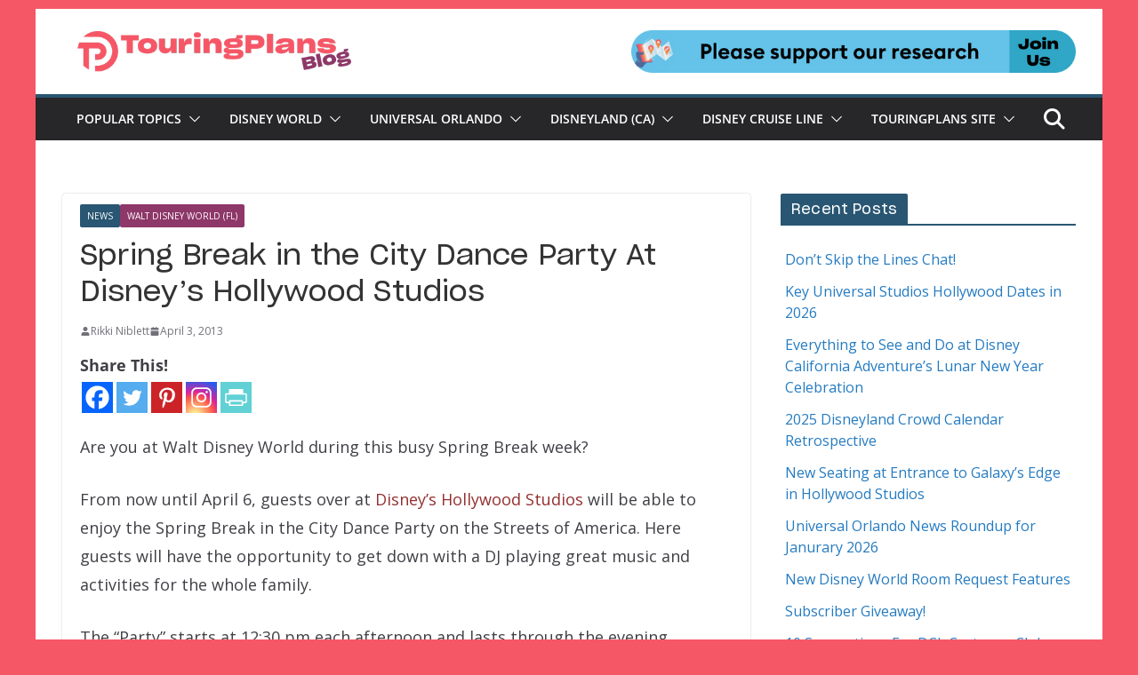

--- FILE ---
content_type: text/plain; charset=utf-8
request_url: https://ads.adthrive.com/http-api/cv2
body_size: 4618
content:
{"om":["00xbjwwl","04130240-2a56-4b40-8dff-942d293a92c6","0iyi1awv","0kl5wonw","0lknz05s","0sm4lr19","0y4hf6zu","1","10011/b4053ef6dad340082599d9f1aa736b66","1011_302_56590839","1011_302_56982418","1011_74_18364062","1028_8728253","1028_8739738","1028_8744530","10310289136970_462792978","10ua7afe","11142692","11509227","11769257","1185:1610326628","1185:1610326726","1185:1610326728","11896988","12010080","12010084","12010088","12181250","12182414","12184310","124682_739","124843_10","124844_24","124848_8","12gfb8kp","1610326628","1610326728","1611092","17_23391191","17_23391296","17_24598434","17_24696345","17_24766955","17_24794125","17_24794130","17_24794136","1891/84805","1891/84806","1891/84813","1891/84814","1dynz4oo","1ktgrre1","1qycnxb6","206_262592","206_549410","206_559992","2132:44129096","2132:44764949","2132:45327624","2132:45327625","2132:45327626","2132:45440395","2132:45999651","2179:578606630524081767","21jubgnj","2249:581439030","2249:680357375","2307:1wwvmrwd","2307:2mokbgft","2307:3v2n6fcp","2307:3xc8n4lf","2307:4etfwvf1","2307:4ticzzkv","2307:4yesq9qe","2307:5s8wi8hf","2307:63aofd4c","2307:77gj3an4","2307:8orkh93v","2307:9jse9oga","2307:9krcxphu","2307:a8beztgq","2307:abhu2o6t","2307:b57avtlx","2307:b5idbd4d","2307:bu0fzuks","2307:c1hsjx06","2307:c2fv14pu","2307:c9os9ajg","2307:cuudl2xr","2307:ddr52z0n","2307:egtdks83","2307:ehc482l0","2307:ewkg7kgl","2307:f3tdw9f3","2307:fpbj0p83","2307:fqeh4hao","2307:h60hzvcs","2307:j1lywpow","2307:js8e452g","2307:jyqeveu5","2307:kfzuk5ip","2307:lp37a2wq","2307:nmuzeaa7","2307:o15rnfuc","2307:o8icj9qr","2307:ox2tly0t","2307:r0u09phz","2307:rz1kxzaf","2307:s4s41bit","2307:tdv4kmro","2307:u30fsj32","2307:u4atmpu4","2307:v958nz4c","2307:wrjrnf4i","2307:x3nl5llg","2307:z2zvrgyz","2307:zjn6yvkc","23786257","23t9uf9c","2409_15064_70_85445183","2409_25495_176_CR52092921","2409_25495_176_CR52092923","2409_25495_176_CR52092954","2409_25495_176_CR52150651","2409_25495_176_CR52153848","2409_25495_176_CR52178316","2409_25495_176_CR52178317","2409_25495_176_CR52186411","242697002","246453835","24694809","248485108","25","25_pz8lwofu","25_t2dlmwva","25_utberk8n","25_yi6qlg3p","25_ztlksnbe","262592","2662_200562_8172724","2662_200562_8182933","2676:85690537","2676:87046810","2711_64_12181250","2715_9888_262592","2760:176_CR52092922","2760:176_CR52092923","2760:176_CR52186411","29414696","2974:8168476","2_206_554440","2_206_554478","2jjp1phz","2mokbgft","308_125203_20","308_125204_13","33347569","3335_25247_700109379","3335_25247_700109389","3335_25247_700109391","3335_25247_700109393","33438474","33604310","33605023","33605623","33608594","33637455","34182009","3646_185414_T26335189","3646_185414_T26469802","3646_185414_T26509255","3657_26569_T26223043","3658_104709_c9os9ajg","3658_136236_9jse9oga","3658_1406006_T26265359","3658_15106_u4atmpu4","3658_15602_9qentkjb","3658_16352_ehc482l0","3658_184142_T26068409","3658_184142_T26517624","3658_184142_T26520074","3658_203382_f3tdw9f3","3658_203382_o8icj9qr","3658_203382_z2zvrgyz","3658_22079_g2ozgyf2","3658_22895_rz1kxzaf","3658_608642_5s8wi8hf","3658_67113_77gj3an4","3658_83553_vhlpsbep","3658_87799_21jubgnj","36_46_11769257","36_46_12182414","3702_202069_T26470395","381513943572","38557850","3LMBEkP-wis","3kp5kuh1","3v2n6fcp","4083IP31KS13125134_10","409_216386","409_216406","409_216506","409_227223","409_227224","42171159","43919974","439246469228","458901553568","45999649","46170009","46354471","46495924","46_12184310","485027845327","48514645","48514662","48700636","48700649","48700651","49064328","492075","4941618","4947806","4972640","4etfwvf1","4rnpo19p","4t298iczzkv","4ticzzkv","4yesq9qe","50479792","51372410","521167","53v6aquw","5510:deyq2yw3","5510:u4atmpu4","554442","554443","554460","554471","554478","554480","5563_66529_OADD2.10239395032611_1MW8PI9WDY5JEJ7HC","5563_66529_OADD2.7353040902696_1LDKEGT0T8OFNOBELR","5563_66529_OADD2.7353040902703_13KLDS4Y16XT0RE5IS","5563_66529_OADD2.7353040902704_12VHHVEFFXH8OJ4LUR","5563_66529_OADD2.7353043681733_1CTKQ7RI7E0NJH0GJ0","5563_66529_OADD2.7353083169082_14CHQFJEGBEH1W68BV","55763523","557_409_216592","557_409_220344","558_93_5s8wi8hf","558_93_eal0nev6","558_93_ln7h8v9d","558_93_phlvi7up","558_93_pz8lwofu","558_93_rz1kxzaf","558_93_u4atmpu4","559992","560_74_18236277","56635908","5670:8168581","5670:8172741","5726507811","57673032","576777115309199355","5iujftaz","5s8wi8hf","60325468","60638194","6126563651","61900466","61916211","61916223","61916225","61916229","61932920","61932933","61j1sj1b","62187798","622052207456","6226527055","6226543495","6226543513","6226560541","624097063","6250_66552_1057126246","6250_66552_1114688213","6250_66552_1165892183","627227759","627290883","627309156","627309159","627506494","628015148","628086965","628153053","628222860","628223277","628359076","628360579","628360582","628444433","628444439","628456307","628456310","628456382","628622163","628622169","628622172","628622241","628622244","628622247","628622250","628683371","628687043","628687157","628687460","628687463","628803013","628841673","629007394","629009180","629167998","629168001","629168010","629168565","629171196","629171202","62976224","62977989","62980383","630928655","63166899","6365_61796_742174851279","6365_61796_767836872462","6547_67916_p0Eg3sFNWsWSpy6R2A8x","659216891404","659713728691","668017635","680_99480_700109379","680_99480_700109389","680_99480_700109391","680_99480_700109393","683738007","683738706","684492634","684493019","694912939","695879898","697622320","697876999","697896012","698637300","6ejtrnf9","6tj9m7jw","700109379","700109389","700109391","703943411","704889081","705115233","705115263","705115442","705116521","705117050","705119942","705333156","709257996","7354_138543_84805506","7354_138543_84805515","7354_138543_85809016","7354_229128_86905970","73bc71a0-06d3-4d0b-8c36-67459f1ddb07","74243_74_18364017","74243_74_18364062","74243_74_18364087","74243_74_18364134","74wv3qdx","75n5kuz7","77298gj3an4","77gj3an4","794886305239","7969_149355_42375967","7969_149355_46039824","79yrb2xv","7fc6xgyo","7gpsv4ad","7imiw6gw","8160967","8193078","85690530","86470620","86991452","8b5u826e","8o298rkh93v","8oadj1fy","8orkh93v","9057/211d1f0fa71d1a58cabee51f2180e38f","9057/37a3ff30354283181bfb9fb2ec2f8f75","92qnnm8i","97_8193073","97_8193078","9855/c4f4b44b9c1781e5730dbcc4c5c4539b","98p5nsen","99r40b5e","9jse9oga","9n8lamyh","9nex8xyd","9qentkjb","9uox3d6i","NplsJAxRH1w","a2uqytjp","a3ts2hcp","a7w365s6","a8beztgq","ab298hu2o6t","abhu2o6t","ad6783io","af9kspoi","any8tm7f","b57avtlx","b5idbd4d","bd5xg6f6","bgyg2jg7","bmh13qg9","bsgbu9lt","c0mw623r","c1hsjx06","c1u7ixf4","c2298fv14pu","c2fv14pu","cd40m5wq","cr-2azmi2ttuatj","cr-6ovjht2euatj","cr-97ruye7tubqk","cr-98q1yh0tubqk","cr-a9s2xe8tubwj","cr-a9s2xf8vubwj","cr-a9s2xgzrubwj","cr-aav22g0qubwj","cr-aavwye0xubwj","cr-aaw20e1rubwj","cr-aaw20e2pubwj","cr-aawz3i2xubwj","cr-ccr05f8w17uiu","cr-f6puwm2x27tf1","cr-fobbsjflu9vd","cr-fobbsjfluatj","cr-fobbsjflubwe","cr-guz6feenu9vd","cr-kk33ae113ergv2","cr-submez76ubxe","cr-ttwa4882u9vd","cr-z5qdtc94ubxe","cu298udl2xr","cuudl2xr","cv0h9mrv","d8tju6ee","daw00eve","dcahxe7s","ddr52z0n","dy35slve","e2c76his","echvksei","ewkg7kgl","extremereach_creative_76559239","f0u03q6w","f3h9fqou","f3tdw9f3","f7u6bcn5","fae40405-9287-47e3-ab57-e312b7945f6f","fc9fwyoa","fce14230-371d-4775-95ff-c3a1c6f27f8a","fcn2zae1","fdujxvyb","fjp0ceax","fkh2kvt7","fpbj0p83","fqf2molo","g29thswx","g4iapksj","g749lgab","ge1982y6","gn3plkq1","hffavbt7","hgrz3ggo","i2aglcoy","i90isgt0","ic7fhmq6","ij0o9c81","j1lywpow","j4r0agpc","js8e452g","jsy1a3jk","jyqeveu5","jzqxffb2","k2xfz54q","kfzuk5ip","kk5768bd","ksrdc5dk","l1whk1re","lc408s2k","lhgwl31z","ll77hviy","ln2987h8v9d","ln7h8v9d","lp37a2wq","ltkghqf5","m2n177jy","mbzb7hul","muvxy961","n3egwnq7","n4mlvfy3","nr2985arrhc","nr5arrhc","nx0p7cuj","o15rnfuc","o8icj9qr","oj70mowv","op9gtamy","oz31jrd0","p0odjzyt","ph298lvi7up","phlvi7up","pl298th4l1a","poc1p809","ppn03peq","pz8lwofu","q1kklcij","q42kdoya","q9plh3qd","qt09ii59","r3co354x","rk5pkdan","rl8cwm1y","rqcqy47z","rxj4b6nw","rz1kxzaf","rz2981kxzaf","s4s41bit","s4w0zwhd","s887ofe1","sdeo60cf","sjjqrcrc","sq3uu9ln","t2dlmwva","t5alo5fu","t73gfjqn","t7d69r6a","ti0s3bz3","tlusdynu","ttjmhjja","tvhhxsdx","u1jb75sm","u2298x4z0j8","u2x4z0j8","u30fsj32","u32980fsj32","u4atmpu4","ub298jltf5y","ubjltf5y","ut42112berk8n","utberk8n","v4fzdz1x","v5w56b83","v705kko8","vdcb5d4i","vdpy7l2e","vfnvolw4","vhlpsbep","vwg10e52","w15c67ad","wix9gxm5","wlxfvdbo","wu5qr81l","wvuhrb6o","wxfnrapl","x3nl5llg","xgjdt26g","xszg0ebh","xtxa8s2d","xv2pxoj4","y141rtv6","yi6qlg3p","z7yr5xe5","zs3aw5p8","zwzjgvpw","7979132","7979135"],"pmp":[],"adomains":["123notices.com","1md.org","about.bugmd.com","acelauncher.com","adameve.com","akusoli.com","allyspin.com","askanexpertonline.com","atomapplications.com","bassbet.com","betsson.gr","biz-zone.co","bizreach.jp","braverx.com","bubbleroom.se","bugmd.com","buydrcleanspray.com","byrna.com","capitaloneshopping.com","clarifion.com","combatironapparel.com","controlcase.com","convertwithwave.com","cotosen.com","countingmypennies.com","cratedb.com","croisieurope.be","cs.money","dallasnews.com","definition.org","derila-ergo.com","dhgate.com","dhs.gov","displate.com","easyprint.app","easyrecipefinder.co","ebook1g.peptidesciences.com","fabpop.net","familynow.club","filejomkt.run","fla-keys.com","folkaly.com","g123.jp","gameswaka.com","getbugmd.com","getconsumerchoice.com","getcubbie.com","gowavebrowser.co","gowdr.com","gransino.com","grosvenorcasinos.com","guard.io","hero-wars.com","holts.com","instantbuzz.net","itsmanual.com","jackpotcitycasino.com","justanswer.com","justanswer.es","la-date.com","lightinthebox.com","liverrenew.com","local.com","lovehoney.com","lulutox.com","lymphsystemsupport.com","manualsdirectory.org","meccabingo.com","medimops.de","mensdrivingforce.com","millioner.com","miniretornaveis.com","mobiplus.me","myiq.com","national-lottery.co.uk","naturalhealthreports.net","nbliver360.com","nikke-global.com","nordicspirit.co.uk","nuubu.com","onlinemanualspdf.co","original-play.com","outliermodel.com","paperela.com","paradisestays.site","parasiterelief.com","peta.org","photoshelter.com","plannedparenthood.org","playvod-za.com","printeasilyapp.com","printwithwave.com","profitor.com","quicklearnx.com","quickrecipehub.com","rakuten-sec.co.jp","rangeusa.com","refinancegold.com","robocat.com","royalcaribbean.com","saba.com.mx","shift.com","simple.life","spinbara.com","systeme.io","taboola.com","tackenberg.de","temu.com","tenfactorialrocks.com","theoceanac.com","topaipick.com","totaladblock.com","usconcealedcarry.com","vagisil.com","vegashero.com","vegogarden.com","veryfast.io","viewmanuals.com","viewrecipe.net","votervoice.net","vuse.com","wavebrowser.co","wavebrowserpro.com","weareplannedparenthood.org","xiaflex.com","yourchamilia.com"]}